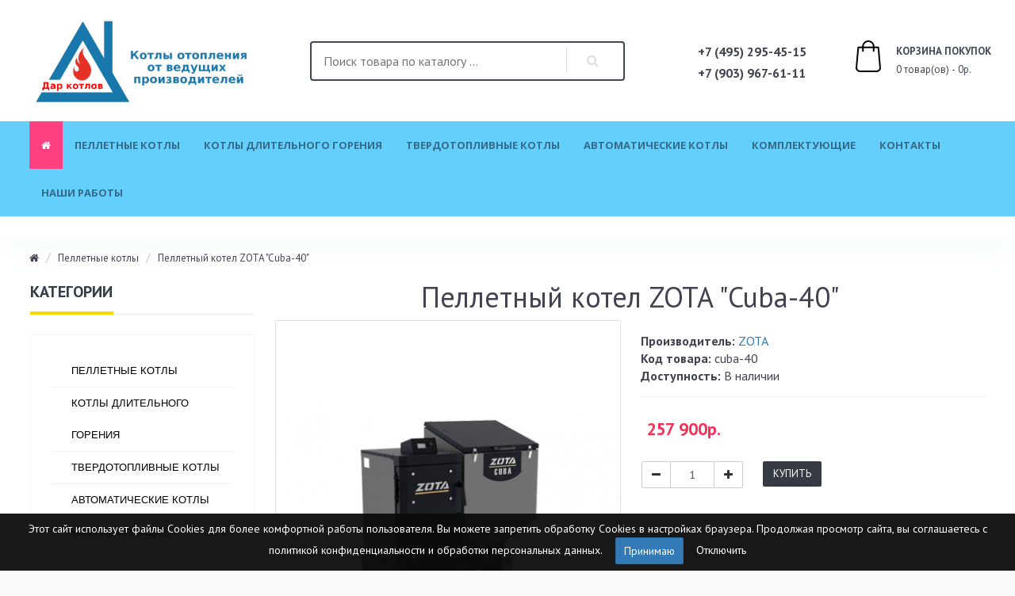

--- FILE ---
content_type: text/html; charset=utf-8
request_url: https://darkotlov.ru/cuba-40
body_size: 13289
content:
<!DOCTYPE html>
      <html dir="ltr" lang="ru">
         <head>
            <meta charset="utf-8">
            <meta name="viewport" content="width=device-width, initial-scale=1">
            <meta http-equiv="X-UA-Compatible" content="IE=edge">
            <link rel="icon" href="/favicon.svg" type="image/svg+xml">
            <title>Пеллетный котел ZOTA &quot;Cuba-40&quot;</title>
            <base href="https://darkotlov.ru/" />
                        <meta name="description" content="Дар котлов - ZOTA Cuba-40 - котлы отопления и комплектующие, продажа, монтаж и обслуживание " />
                                    <meta name="keywords" content= "ZOTA &quot;Cuba-40&quot;" />
              
            <meta property="og:title" content="Пеллетный котел ZOTA &quot;Cuba-40&quot;" />
            <meta property="og:type" content="website" />
            <meta property="og:url" content="https://darkotlov.ru/cuba-40" />
                        <meta property="og:image" content="https://darkotlov.ru/image/cache/catalog/zota/cuba/cuba_1-420x508.jpeg" />
                 
            <meta property="og:site_name" content="ООО «Дар котлов»" />
            <script src="catalog/view/javascript/jquery/jquery-2.1.1.min.js?v1.2.0" type="text/javascript"></script>
            <link href="catalog/view/javascript/bootstrap/css/bootstrap.min.css?v1.2.0" rel="stylesheet" media="screen" />
            <script src="catalog/view/javascript/bootstrap/js/bootstrap.min.js?v1.2.0" type="text/javascript"></script>
            <link href="catalog/view/javascript/font-awesome/css/font-awesome.min.css" rel="stylesheet" type="text/css" />
            <link href="catalog/view/theme/corsica/stylesheet/stylesheet.css" rel="stylesheet">
                        <link href="catalog/view/javascript/jquery/magnific/magnific-popup.css" type="text/css" rel="stylesheet" media="    screen" />
                        <link href="catalog/view/javascript/jquery/datetimepicker/bootstrap-datetimepicker.min.css" type="text/css" rel="stylesheet" media="    screen" />
                        <link href="catalog/view/theme/default/stylesheet/fastorder.css" type="text/css" rel="stylesheet" media="    screen" />
                        <script src="catalog/view/javascript/common.js" type="text/javascript"></script>
                        <link href="https://darkotlov.ru/cuba-40" rel="canonical" />
                        <link href="https://darkotlov.ru/image/catalog/logo/favicon.png" rel="icon" />
                                    <script src="catalog/view/javascript/jquery/magnific/jquery.magnific-popup.min.js" type="text/javascript"></script>
                        <script src="catalog/view/javascript/jquery/datetimepicker/moment.js" type="text/javascript"></script>
                        <script src="catalog/view/javascript/jquery/datetimepicker/locale/ru-ru.js" type="text/javascript"></script>
                        <script src="catalog/view/javascript/jquery/datetimepicker/bootstrap-datetimepicker.min.js" type="text/javascript"></script>
                                    <link href="catalog/view/theme/corsica/css/navbar.css" rel="stylesheet">
            <link href="catalog/view/theme/corsica/css/style.css" rel="stylesheet">
            <link href="catalog/view/theme/corsica/css/responsive.css" rel="stylesheet">
            <!--[if lt IE 9]>
            <script src="https://oss.maxcdn.com/html5shiv/3.7.3/html5shiv.min.js"></script>
            <script src="https://oss.maxcdn.com/respond/1.4.2/respond.min.js"></script>
            <![endif]-->

				<script type="text/javascript" src="catalog/view/theme/default/js/scrolltopcontrol.js"></script>
			
         </head>
         <body class="product-product-244">
            <header>
<!--                <div class="head-line">
   <div class="container-fluid ">
      <div class="row">
         <div class="col-lg-6 col-md-5 col-sm-5 col-xs-4">
            <ul class="list-unstyled list-inline">
               <li class="phone"> <i class="fa fa-headphones" aria-hidden="true"></i>
                  <span class="hidden-xs hidden-sm">Поддержка:</span>  +7 (495) 295-45-15               </li>
               <li class="hidden-xs"><a href="/delivery/">Информация о доставке</a></li>
               <li class="hidden-xs"><a href="/about_us/">О нас</a></li>
            </ul>
         </div>
         <div class="col-lg-6 col-md-7 col-sm-7 col-xs-8 head-links ">
            <ul class="list-unstyled list-inline pull-right">
               


               <li role="presentation" class="dropdown">
                  <a href="https://darkotlov.ru/my-account/" class="dropdown-toggle" data-toggle="dropdown" role="button" aria-haspopup="true" aria-expanded="false"><i class="fa fa-user-o" aria-hidden="true"></i> Личный кабинет</a>  <i class="fa fa-angle-down" aria-hidden="true"></i>
                  <ul class="dropdown-menu dropdown-menu-right">
                                          <li><a href="https://darkotlov.ru/simpleregister/">Регистрация</a></li>
                     <li><a href="https://darkotlov.ru/login/">Авторизация</a></li>
                                       </ul>
               </li>
               <li class="hidden-xs"><a href="https://darkotlov.ru/wishlist/"><i class="fa fa-heart-o" aria-hidden="true"></i> Мои закладки (0)</a></li>
            </ul>
         </div>
      </div>
   </div>
</div> -->
               <div class="head-main">
                  <div class="container-fluid ">
                     <div class="row align-items-center ">
                        <div class="col-lg-3 col-md-2 col-sm-3 col-xs-12 logo">





                      <div class="hidden-sm hidden-xs">

                          <div id="logo">
                                                                                                   <a href="https://darkotlov.ru/"><img src="https://darkotlov.ru/image/catalog/logo/logo.png" title="ООО «Дар котлов»" alt="ООО «Дар котлов»" class="img-responsive" /></a>
                                                                                             </div>
                        </div>

                    


                     <div class="visible-xs hidden-sm hidden-md hidden-lg">

                     <a href="https://darkotlov.ru/"><img src="/image/catalog/logo/logo-small.png" title="ООО «Дар котлов»" alt="ООО «Дар котлов»" class="img-responsive" /></a>   

                     </div>

 </div>


                        <div class="col-lg-5 col-md-5 col-sm-6 col-xs-12 hidden-sm hidden-xs">
                            <div id="search" class="search-box ">
                        <form class="search">
                           <input type="text" name="search" class="searchTerm" placeholder="Поиск товара по каталогу ..." />
                           <button  class="searchButton hidden-xs" value="поиск" type="button"></button>
                        </form>
                     </div>



                      <!--     <img src="/image/qr-200.png" alt="qr" class="img-responsive" style="width: 20%;">-->

                        </div>
                        <div class="col-lg-2 col-md-2 col-sm-3 support hidden-sm hidden-xs">
                           <!-- <img class="visible-lg" src="catalog/view/theme/corsica/img/i2.svg" alt=""> -->
                           <!-- <h5>+7 (495) 295-45-15</h5> -->
                           <h5>+7 (495) 295-45-15</h5>
                           <p></p>
                           <h5>+7 (903) 967-61-11</h5>
                           <!-- <a style="cursor: pointer" data-toggle="modal" data-target="#form_order">Обратный звонок</a>    -->
                        </div>
                        <div class="col-lg-2 col-md-3 col-sm-3 col-xs-12 cart">
                           <div id="cart" class="btn-group cart-block">
   <button type="button" data-toggle="dropdown" data-loading-text="Загрузка..." class="btn btn-inverse  dropdown-toggle">
            <img src="catalog/view/theme/corsica/img/i1.svg" alt="">
      <i style="text-transform: uppercase;
    font-size: 13px;
    font-weight: 600;
    margin-bottom: 5px;
    color: #404755;
    display: block; font-style: normal;">Корзина покупок</i>
      0 товар(ов) - 0р.  
   </button>
   <ul class="dropdown-menu pull-right">
            <li>
         <p class="text-center">В корзине пусто!</p>
      </li>
         </ul>
</div>                        </div>
                     </div>
                  </div>
               </div>
            </header>
                        <nav class="navbar">
               <div class="container-fluid ">
                  <div class="pull-left visible-xs mob-menu">
<!--                 <a href="/specials/">Акции</a>
                     <a href="/contact-us/">Контакты</a> -->
                  </div>
                  <div class="navbar-header">
                     <button type="button" class="navbar-toggle" data-toggle="offcanvas" data-target="#navbar">
                     <span class="sr-only">Toggle navigation</span>
                     <span class="icon-bar"></span>
                     <span class="icon-bar"></span>
                     <span class="icon-bar"></span>
                     </button>
                  </div>
                  <div id="navbar" class="navbar-offcanvas" data-direction="left">
                     <button type="button" class="hidden-sm hidden-md hidden-lg" data-toggle="offcanvas" data-target="#navbar">
                     &#10005;
                     </button>
                     <ul class="nav navbar-nav navbar-left">
                        <li class="active visible-lg"><a href="/"><i class="fa fa-home" aria-hidden="true"></i></a></li>
                                                                        <li><a href="https://darkotlov.ru/pelletnye-kotly/">Пеллетные котлы</a></li>
                                                                                                <li><a href="https://darkotlov.ru/kotly-dlitelnogo-goreniya/">Котлы длительного горения</a></li>
                                                                                                <li><a href="https://darkotlov.ru/tverdotoplivnye-kotly/">Твердотопливные котлы</a></li>
                                                                                                <li><a href="https://darkotlov.ru/avtomaticheskie-kotly/">Автоматические котлы</a></li>
                                                                        <li><a href="/komplektuyushchie/">Комплектующие</a></li>
                        <li><a href="/contact/">Контакты</a></li>
                        <li><a href="https://mgeso.ru/nashi-raboti" target="_blank">Наши работы</a></li>
                     </ul>
                  </div>
               </div>
            </nav>
            
            <section class="icon-block hidden-xs hidde">
 <!--               <div class="container-fluid ">
    <div class="row">
       <div class="col-lg-3 col-md-3 col-sm-3">
          <img class="hidden-sm"  src="catalog/view/theme/corsica/img/i2.svg" alt="">
          <h4>Поддержка клиентов</h4>
          <p>(012) 345 678 90</p>
       </div>
       <div class="col-lg-3 col-md-3 col-sm-3 b-left">
          <img class="hidden-sm" src="catalog/view/theme/corsica/img/i3.svg" alt="">
          <h4>Принимаем заказы</h4>
          <p>Принимаем заказы 24/7</p>
       </div>
       <div class="col-lg-3 b-left col-md-3 col-sm-3">
          <img class="hidden-sm" src="catalog/view/theme/corsica/img/i4.svg" alt="">
          <h4>Бесплатная доставка</h4>
          <p>При заказе от 2000 руб.</p>
       </div>
       <div class="col-lg-3 b-left col-md-3 col-sm-3">
          <img class="hidden-sm" src="catalog/view/theme/corsica/img/i5.svg" alt="">
          <h4>Защита покупателя</h4>
          <p>Возврат течении 14 дней.</p>
       </div>
    </div>
 </div> -->
            </section>
            
            
            <div class="container-fluid ">
   <ul class="breadcrumb">
            <li><a href="https://darkotlov.ru/"><i class="fa fa-home"></i></a></li>
            <li><a href="https://darkotlov.ru/pelletnye-kotly/">Пеллетные котлы</a></li>
            <li><a href="https://darkotlov.ru/cuba-40">Пеллетный котел ZOTA &quot;Cuba-40&quot;</a></li>
         </ul>
   <div class="row">
      <aside id="column-left" class="col-sm-3 hidden-xs">
   <div class="side">
    <div class="">      <div class="side-title">
                     <h4>Категории</h4>
                  </div>
<div class="p25">

 <ul id="menu-v">
  
    <li><a href="https://darkotlov.ru/pelletnye-kotly/" >Пеллетные котлы</a></li>
    
    <li><a href="https://darkotlov.ru/kotly-dlitelnogo-goreniya/" >Котлы длительного горения</a></li>
    
    <li><a href="https://darkotlov.ru/tverdotoplivnye-kotly/" >Твердотопливные котлы</a></li>
    
    <li><a href="https://darkotlov.ru/avtomaticheskie-kotly/" >Автоматические котлы</a></li>
    
      <li><a href="https://darkotlov.ru/komplektuyushchie/" >Комплектующие</a>

     <ul class="sub">
    <li><a href="https://darkotlov.ru/komplektuyushchie/stabilizatory-napryazheniya/" >&nbsp;&nbsp;&nbsp;- Стабилизаторы напряжения</a>

  </li>
    <li><a href="https://darkotlov.ru/komplektuyushchie/kollektory-i-gidrostrelki/" >&nbsp;&nbsp;&nbsp;- Коллекторы и гидрострелки</a>

  </li>
    <li><a href="https://darkotlov.ru/komplektuyushchie/radiatory-alyuminevye/" >&nbsp;&nbsp;&nbsp;- Радиаторы алюминевые</a>

  </li>
    <li><a href="https://darkotlov.ru/komplektuyushchie/radiatory-bimetalicheskie/" >&nbsp;&nbsp;&nbsp;- Радиаторы биметалические</a>

  </li>
    <li><a href="https://darkotlov.ru/komplektuyushchie/nasosy-cirkulyacionnye/" >&nbsp;&nbsp;&nbsp;- Насосы циркуляционные</a>

  </li>
    <li><a href="https://darkotlov.ru/komplektuyushchie/akkumulyatory-i-ibp/" >&nbsp;&nbsp;&nbsp;- Аккумуляторы и ИБП</a>

  </li>
    <li><a href="https://darkotlov.ru/komplektuyushchie/kontrollery-i-ehlektronika/" >&nbsp;&nbsp;&nbsp;- Контроллеры и электроника</a>

  </li>
    <li><a href="https://darkotlov.ru/komplektuyushchie/ventilyatory-nadduva/" >&nbsp;&nbsp;&nbsp;- Вентиляторы наддува</a>

  </li>
    <li><a href="https://darkotlov.ru/komplektuyushchie/pechnoe-lite/" >&nbsp;&nbsp;&nbsp;- Печное литье</a>

  </li>
  
  </ul>

  </li>
    </ul>
</div></div>    <div class=""><div class="side-title">
   <h4>Хиты продаж</h4>
</div>
<div class="top">
   <div class="row">
      <div class="col-lg-4">
         <div class="image"><a href="https://darkotlov.ru/start-30v4-left"><img src="https://darkotlov.ru/image/cache/catalog/start/start-30v4-left/start30v4-left-420x508.jpg" alt="Твердотопливный котел &quot;СТАРТ-30-v4&quot; (левый)+регулятор" title="Твердотопливный котел &quot;СТАРТ-30-v4&quot; (левый)+регулятор" class="img-responsive" /></a></div>
      </div>
      <div class="col-lg-8">
         <h2><a href="https://darkotlov.ru/start-30v4-left">Твердотопливный котел &quot;СТАРТ-30-v4&quot; (левый)+регулятор</a></h2>
                  <div class="price">
                        120 000р.                                 </div>
                  	
					
			
         <div class="rating rate">
                                    <i class="fa fa-star-o" aria-hidden="true"></i>
                                                <i class="fa fa-star-o" aria-hidden="true"></i>
                                                <i class="fa fa-star-o" aria-hidden="true"></i>
                                                <i class="fa fa-star-o" aria-hidden="true"></i>
                                                <i class="fa fa-star-o" aria-hidden="true"></i>
                                 </div>
                  <a class="btn btn-wh btn-sm"  href="https://darkotlov.ru/start-30v4-left"> Подробнее</a>
      </div>
   </div>
</div>
<div class="top">
   <div class="row">
      <div class="col-lg-4">
         <div class="image"><a href="https://darkotlov.ru/is3120rt"><img src="https://darkotlov.ru/image/cache/catalog/komplektuyushchie/stabilizator/is3120rt/stabilizator_napryazheniya_is3120rt_1-420x508.png" alt="Стабилизатор напряжения IS3120RT с функцией распределения (20 кВА, 16 кВт)" title="Стабилизатор напряжения IS3120RT с функцией распределения (20 кВА, 16 кВт)" class="img-responsive" /></a></div>
      </div>
      <div class="col-lg-8">
         <h2><a href="https://darkotlov.ru/is3120rt">Стабилизатор напряжения IS3120RT с функцией распределения (20 кВА, 16 кВт)</a></h2>
                  <div class="price">
                        161 520р.                                 </div>
                  	
					
			
         <div class="rating rate">
                                    <i class="fa fa-star-o" aria-hidden="true"></i>
                                                <i class="fa fa-star-o" aria-hidden="true"></i>
                                                <i class="fa fa-star-o" aria-hidden="true"></i>
                                                <i class="fa fa-star-o" aria-hidden="true"></i>
                                                <i class="fa fa-star-o" aria-hidden="true"></i>
                                 </div>
                  <a class="btn btn-wh btn-sm"  href="https://darkotlov.ru/is3120rt"> Подробнее</a>
      </div>
   </div>
</div>
<div class="top">
   <div class="row">
      <div class="col-lg-4">
         <div class="image"><a href="https://darkotlov.ru/start-100-long"><img src="https://darkotlov.ru/image/cache/catalog/start/start-100-long/start-100-max4-420x508.jpg" alt="Котел длительного горения &quot;СТАРТ-100-Long&quot;" title="Котел длительного горения &quot;СТАРТ-100-Long&quot;" class="img-responsive" /></a></div>
      </div>
      <div class="col-lg-8">
         <h2><a href="https://darkotlov.ru/start-100-long">Котел длительного горения &quot;СТАРТ-100-Long&quot;</a></h2>
                  <div class="price">
                        260 000р.                                 </div>
                  	
					
			
         <div class="rating rate">
                                    <i class="fa fa-star-o" aria-hidden="true"></i>
                                                <i class="fa fa-star-o" aria-hidden="true"></i>
                                                <i class="fa fa-star-o" aria-hidden="true"></i>
                                                <i class="fa fa-star-o" aria-hidden="true"></i>
                                                <i class="fa fa-star-o" aria-hidden="true"></i>
                                 </div>
                  <a class="btn btn-wh btn-sm"  href="https://darkotlov.ru/start-100-long"> Подробнее</a>
      </div>
   </div>
</div>
<div class="top">
   <div class="row">
      <div class="col-lg-4">
         <div class="image"><a href="https://darkotlov.ru/bm603duepp"><img src="https://darkotlov.ru/image/cache/catalog/komplektuyushchie/kollektory/bm603duepp/bm-60-3d.20_1-420x508.jpg" alt="Коллектор GIDRUSS с гидрострелкой и термоизоляцией BM-60-3DU.EPP" title="Коллектор GIDRUSS с гидрострелкой и термоизоляцией BM-60-3DU.EPP" class="img-responsive" /></a></div>
      </div>
      <div class="col-lg-8">
         <h2><a href="https://darkotlov.ru/bm603duepp">Коллектор GIDRUSS с гидрострелкой и термоизоляцией BM-60-3DU.EPP</a></h2>
                  <div class="price">
                        12 900р.                                 </div>
                  	
					
			
         <div class="rating rate">
                                    <i class="fa fa-star-o" aria-hidden="true"></i>
                                                <i class="fa fa-star-o" aria-hidden="true"></i>
                                                <i class="fa fa-star-o" aria-hidden="true"></i>
                                                <i class="fa fa-star-o" aria-hidden="true"></i>
                                                <i class="fa fa-star-o" aria-hidden="true"></i>
                                 </div>
                  <a class="btn btn-wh btn-sm"  href="https://darkotlov.ru/bm603duepp"> Подробнее</a>
      </div>
   </div>
</div>
</div>    <div class=""><div>
    <div align="center"><h3>Шеф-монтаж для нашего интернет-магазина осуществляет компания <b>"Монтаж ГЭСО"</b></h3>
<p></p>
<a href="https://mgeso.ru/" target="_blank"><img src="/image/catalog/logo/logo-geco.png" style="width: 75%;"></a></div></div>
</div>    <div class=""><div>
    <br><br>
<div align="center"><h3>Наш <b>Rutube</b> канал</h3>
<p></p>
<a href="https://rutube.ru/channel/45687019/" target="_blank"><img src="/image/catalog/logo/rutube.png" style="width: 75%;"></a>
<br></div></div>
</div>    <div class=""><div>
    <br><br>
<div align="center"><h3>Наш <b>YouTube</b> канал</h3>
<p></p>
<a href="https://www.youtube.com/channel/UCfoMilDB08I_p_4zdDO1nSQ" target="_blank"><img src="/image/catalog/logo/youtube.png" style="width: 75%;"></a>
</div>
<br></div>
</div>    </div>
</aside>
                        <div id="content" class="col-sm-9  ">
         <div class="full-tov">
           
            <div class="row">
               <center>
               <h1>Пеллетный котел ZOTA &quot;Cuba-40&quot;</h1>
               </center>
                                                            <div class="col-sm-6">
                                    <ul class="thumbnails">
                                          <li><a  class="thumbnail"  href="https://darkotlov.ru/image/cache/catalog/zota/cuba/cuba_1-800x600.jpeg" title="Пеллетный котел ZOTA &quot;Cuba-40&quot;"><img style="width: 100%; margin-bottom: 25px;"  src="https://darkotlov.ru/image/cache/catalog/zota/cuba/cuba_1-420x508.jpeg" title="Пеллетный котел ZOTA &quot;Cuba-40&quot;" alt="Пеллетный котел ZOTA &quot;Cuba-40&quot;" /></a></li>
                                                                                    <li class="image-additional"><a class="thumbnail" href="https://darkotlov.ru/image/cache/catalog/zota/cuba/cuba_2-800x600.jpeg" title="Пеллетный котел ZOTA &quot;Cuba-40&quot;"> <img src="https://darkotlov.ru/image/cache/catalog/zota/cuba/cuba_2-74x74.jpeg" title="Пеллетный котел ZOTA &quot;Cuba-40&quot;" alt="Пеллетный котел ZOTA &quot;Cuba-40&quot;" /></a></li>
                                          <li class="image-additional"><a class="thumbnail" href="https://darkotlov.ru/image/cache/catalog/zota/cuba/cuba_3-800x600.jpeg" title="Пеллетный котел ZOTA &quot;Cuba-40&quot;"> <img src="https://darkotlov.ru/image/cache/catalog/zota/cuba/cuba_3-74x74.jpeg" title="Пеллетный котел ZOTA &quot;Cuba-40&quot;" alt="Пеллетный котел ZOTA &quot;Cuba-40&quot;" /></a></li>
                                          <li class="image-additional"><a class="thumbnail" href="https://darkotlov.ru/image/cache/catalog/zota/cuba/cuba_4-800x600.jpeg" title="Пеллетный котел ZOTA &quot;Cuba-40&quot;"> <img src="https://darkotlov.ru/image/cache/catalog/zota/cuba/cuba_4-74x74.jpeg" title="Пеллетный котел ZOTA &quot;Cuba-40&quot;" alt="Пеллетный котел ZOTA &quot;Cuba-40&quot;" /></a></li>
                                                            </ul>
                                 </div>
                              
                                             <div class="col-sm-6">
                  
                                    <ul class="list-unstyled dop-info">
                                          <li><strong>Производитель:</strong> <a href="https://darkotlov.ru/zota">ZOTA</a></li>
                                          <li><strong>Код товара:</strong> cuba-40</li>
                                          <li><strong>Доступность:</strong> В наличии</li>
                  </ul>
                                    <div class="price">
                                          <span class='autocalc-product-price' data-value='257900'>257 900р.</span>                  
                                                                                                      </div>
                                    <div id="product">
                                                               <div class="form-group to-cart">
                        <div class="row">
                           <div class="col-lg-4 col-md-8 col-sm-6 col-xs-6 qtty">
                              <!-- <label class="control-label" for="input-quantity">Кол-во</label> -->
<div class="input-group number-spinner">
			      <span class="input-group-btn">
					<button class="btn btn-default" data-dir="dwn"><i class="fa fa-minus"></i></button>
			      </span>
				<input type="text" name="quantity" value="1" id="input-quantity" class="form-control text-center" />
				  <span class="input-group-btn">
					<button class="btn btn-default" data-dir="up"><i class="fa fa-plus"></i></button>
				  </span>
			    </div>
                              
                              <input type="hidden" name="product_id" value="244" />
                           </div>
                           <div class="col-lg-8 col-md-8  col-md-12 col-sm-12 col-xs-12">
                              <button type="button" id="button-cart" data-loading-text="Загрузка..." class="btn btn-bord">Купить</button>
                           </div>
                        </div>
                        <br />
<!--                         <button type="button" data-toggle="tooltip" class="btn-sub-full" title="В закладки" onclick="wishlist.add('244');"><i class="fa fa-heart-o" aria-hidden="true"></i>В закладки</button>
<button type="button" data-toggle="tooltip" class="btn-sub-full" title="В сравнение" onclick="compare.add('244');"><i class="fa fa-exchange"></i>В сравнение</button> -->
                     </div>
                                       </div>
                  <hr>
                  <!-- AddThis Button BEGIN -->
<!--                   <div class="addthis_toolbox addthis_default_style" data-url="https://darkotlov.ru/cuba-40"><a class="addthis_button_facebook_like" fb:like:layout="button_count"></a> <a class="addthis_button_tweet"></a> <a class="addthis_button_pinterest_pinit"></a> <a class="addthis_counter addthis_pill_style"></a></div>
<script type="text/javascript" src="//s7.addthis.com/js/300/addthis_widget.js#pubid=ra-515eeaf54693130e"></script> -->
                  <!-- AddThis Button END -->
               </div>
            </div>
                        
<div style="border: 1px #64CEFD solid; text-align: center; padding: 5px 5px;">
<p style="text-align: center; line-height: 1.4; font-size: 18px;">Приобретая оборудование в нашем магазине, Вы можете заказать <b>монтаж</b>  с использованием<br>  
самотечных гравитационных энергонезависимых систем.<br> 
Работает при аварийных отключениях электричества.<br> 
Наше отопление работает всегда.</p>
</div>
<br />
            
            <ul class="nav nav-tabs">
               <li class="active"><a href="#tab-description" data-toggle="tab">Описание</a></li>
                              
			<!--xml-->
						<!--xml-->
			
            </ul>
            <div class="tab-content">

			<!--xml-->
						<!--xml-->
			
               <div class="tab-pane active" id="tab-description">
                  <div class="tab-bg">
                     <p><strong>Функциональность</strong></p><ul><li>Модель мощностью 40 кВт.</li><li>горизонтальный трехходовой теплообменник;</li><li>горелка: неповоротная реторта увеличенного объема и площади для сжигания более зольного топлива;</li><li>автономная работа (на одной загрузке топлива) до 7 суток;</li><li>шнек 133 мм;</li><li>возможность работы котла на 4 видах топлива: уголь Б и Д (фракция до 75 мм), пеллеты древесные, пеллеты из лузги подсолнечника;</li><li>чугунный дефлектор в топочной зоне (улучшает качество горения);</li><li>увеличенная горловина бункера: 260 х 200 мм. Угол наклона скатов бункера исключает зависание топлива;</li><li>универсальные топливные бункеры 270л (15-20 кВт), 360л (25-32 кВт), 500л (40-50 кВт);</li><li>большой зольный ящик;</li><li>cистема «СТОП-УГОЛЬ» для удобства чистки механизма подачи в случае заклинивания шнека (опция);</li><li>рым болт для удобства погрузки и установки котла.</li></ul><p><strong>Надежность</strong></p><ul><li>одношнековый механизм подачи топлива c использованием защиты от заклинивания шнека (реверсивное движение);</li><li>низкое сопротивление топки.</li></ul><p><strong>Безопасность</strong></p><ul><li>система «антидым» предотвращает появление дыма при снижении уровня топлива в бункере;</li><li>автоматический и ручной&nbsp; режимы работы котла.</li></ul><p><strong>Дополнительные устройства&nbsp; &nbsp;</strong></p><ul><li>возможность установки блока ТЭН с автоматикой (опция);</li><li>возможно подключение удаленного доступа к управлению котлом: интернет-модуль (опция). Если вы планируете управлять котлом дистанционно, то лучше всего&nbsp;на этапе приобретения котла&nbsp;сразу заменить модуль управления DM 320 на DM 350. Таким образом вы сэкономите свои средства;</li><li>клапан охлаждения топливопровода (опция);</li><li>комнатный термостат (опция).</li></ul>
<br>
<div class="thumb-wrap">
        <iframe width="560" height="315" src="https://www.youtube.com/embed/fzw3FS5olmU?si=PgfRjEFUiWNXHAV5" title="YouTube video player" frameborder="0" allow="accelerometer; autoplay; clipboard-write; encrypted-media; gyroscope; picture-in-picture; web-share" referrerpolicy="strict-origin-when-cross-origin" allowfullscreen=""></iframe>
</div>
<br>
<div class="thumb-wrap">
        <iframe width="560" height="315" src="https://www.youtube.com/embed/-ogwBncagrU?si=2nmgjVsdhQYsCetD" title="YouTube video player" frameborder="0" allow="accelerometer; autoplay; clipboard-write; encrypted-media; gyroscope; picture-in-picture; web-share" referrerpolicy="strict-origin-when-cross-origin" allowfullscreen=""></iframe>
</div>                  </div>
               </div>
                                          </div>
         </div>
                         </div>
         </div>
</div>


<script type="text/javascript"><!--
   $('select[name=\'recurring_id\'], input[name="quantity"]').change(function(){
    $.ajax({
      url: 'index.php?route=product/product/getRecurringDescription',
      type: 'post',
      data: $('input[name=\'product_id\'], input[name=\'quantity\'], select[name=\'recurring_id\']'),
      dataType: 'json',
      beforeSend: function() {
        $('#recurring-description').html('');
      },
      success: function(json) {
        $('.alert, .text-danger').remove();
   
        if (json['success']) {
          $('#recurring-description').html(json['success']);
        }
      }
    });
   });
   //-->
</script>
<script type="text/javascript"><!--
   $('#button-cart').on('click', function() {
    $.ajax({
      url: 'index.php?route=checkout/cart/add',
      type: 'post',
      data: $('#product input[type=\'text\'], #product input[type=\'hidden\'], #product input[type=\'radio\']:checked, #product input[type=\'checkbox\']:checked, #product select, #product textarea'),
      dataType: 'json',
      beforeSend: function() {
        $('#button-cart').button('loading');
      },
      complete: function() {
        $('#button-cart').button('reset');
      },
      success: function(json) {
        $('.alert, .text-danger').remove();
        $('.form-group').removeClass('has-error');
   
        if (json['error']) {
          if (json['error']['option']) {
            for (i in json['error']['option']) {
              var element = $('#input-option' + i.replace('_', '-'));
   
              if (element.parent().hasClass('input-group')) {
                element.parent().after('<div class="text-danger">' + json['error']['option'][i] + '</div>');
              } else {
                element.after('<div class="text-danger">' + json['error']['option'][i] + '</div>');
              }
            }
          }
   
          if (json['error']['recurring']) {
            $('select[name=\'recurring_id\']').after('<div class="text-danger">' + json['error']['recurring'] + '</div>');
          }
   
          // Highlight any found errors
          $('.text-danger').parent().addClass('has-error');
        }
   
        if (json['success']) {
          $('.breadcrumb').after('<div class="alert alert-success cart-add-msg">' + json['success'] + '<button type="button" class="close" data-dismiss="alert">&times;</button></div>');
   
               $('#cart > button').html('<img src="catalog/view/theme/corsica/img/i7.svg" alt=""><h5>Корзина покупок</h5>' + json['total'] + '');
   
          $('html, body').animate({ scrollTop: 0 }, 'slow');
   
          $('#cart > ul').load('index.php?route=common/cart/info ul li');
        }
      },
           error: function(xhr, ajaxOptions, thrownError) {
               alert(thrownError + "\r\n" + xhr.statusText + "\r\n" + xhr.responseText);
           }
    });
   });
   //-->
</script>
<script type="text/javascript"><!--
   $('.date').datetimepicker({
    pickTime: false
   });
   
   $('.datetime').datetimepicker({
    pickDate: true,
    pickTime: true
   });
   
   $('.time').datetimepicker({
    pickDate: false
   });
   
   $('button[id^=\'button-upload\']').on('click', function() {
    var node = this;
   
    $('#form-upload').remove();
   
    $('body').prepend('<form enctype="multipart/form-data" id="form-upload" style="display: none;"><input type="file" name="file" /></form>');
   
    $('#form-upload input[name=\'file\']').trigger('click');
   
    if (typeof timer != 'undefined') {
        clearInterval(timer);
    }
   
    timer = setInterval(function() {
      if ($('#form-upload input[name=\'file\']').val() != '') {
        clearInterval(timer);
   
        $.ajax({
          url: 'index.php?route=tool/upload',
          type: 'post',
          dataType: 'json',
          data: new FormData($('#form-upload')[0]),
          cache: false,
          contentType: false,
          processData: false,
          beforeSend: function() {
            $(node).button('loading');
          },
          complete: function() {
            $(node).button('reset');
          },
          success: function(json) {
            $('.text-danger').remove();
   
            if (json['error']) {
              $(node).parent().find('input').after('<div class="text-danger">' + json['error'] + '</div>');
            }
   
            if (json['success']) {
              alert(json['success']);
   
              $(node).parent().find('input').val(json['code']);
            }
          },
          error: function(xhr, ajaxOptions, thrownError) {
            alert(thrownError + "\r\n" + xhr.statusText + "\r\n" + xhr.responseText);
          }
        });
      }
    }, 500);
   });
   //-->
</script>
<script type="text/javascript"><!--
   $('#review').delegate('.pagination a', 'click', function(e) {
       e.preventDefault();
   
       $('#review').fadeOut('slow');
   
       $('#review').load(this.href);
   
       $('#review').fadeIn('slow');
   });
   
   $('#review').load('index.php?route=product/product/review&product_id=244');
   
   $('#button-review').on('click', function() {
    $.ajax({
      url: 'index.php?route=product/product/write&product_id=244',
      type: 'post',
      dataType: 'json',
      data: $("#form-review").serialize(),
      beforeSend: function() {
        $('#button-review').button('loading');
      },
      complete: function() {
        $('#button-review').button('reset');
      },
      success: function(json) {
        $('.alert-success, .alert-danger').remove();
   
        if (json['error']) {
          $('#review').after('<div class="alert alert-danger"><i class="fa fa-exclamation-circle"></i> ' + json['error'] + '</div>');
        }
   
        if (json['success']) {
          $('#review').after('<div class="alert alert-success "><i class="fa fa-check-circle"></i> ' + json['success'] + '</div>');
   
          $('input[name=\'name\']').val('');
          $('textarea[name=\'text\']').val('');
          $('input[name=\'rating\']:checked').prop('checked', false);
        }
      }
    });
       grecaptcha.reset();
   });
   
   $(document).ready(function() {
    $('.thumbnails').magnificPopup({
      type:'image',
      delegate: 'a',
      gallery: {
        enabled:true
      }
    });
   });
   
   $(document).ready(function() {
    var hash = window.location.hash;
    if (hash) {
      var hashpart = hash.split('#');
      var  vals = hashpart[1].split('-');
      for (i=0; i<vals.length; i++) {
        $('div.options').find('select option[value="'+vals[i]+'"]').attr('selected', true).trigger('select');
        $('div.options').find('input[type="radio"][value="'+vals[i]+'"]').attr('checked', true).trigger('click');
      }
    }
   })
   //-->
</script>

<!-- autocalc_price_option_pro v3.1.0 -->
<script>
var autocalc_aap = function (s,p,ff){$(s).each(function(){var $t=$(this);$({value:$t.data('value')||0}).animate({value:p},{easing:'swing',duration:500,step:function(value){$t.html(ff(value));$t.data('value',value);}});});};
var price_format = function (price){ 
c = 0;
d = '.'; // decimal separator
t = ' '; // thousands separator
s_left = '';
s_right = 'р.';
n = price * 1.00000000;
i = parseInt(n = Math.abs(n).toFixed(c)) + ''; 
j = ((j = i.length) > 3) ? j % 3 : 0; 
price_text = s_left + (j ? i.substr(0, j) + t : '') + i.substr(j).replace(/(\d{3})(?=\d)/g, "$1" + t) + (c ? d + Math.abs(n - i).toFixed(c).slice(2) : '') + s_right;     
    
return price_text;
};
var process_discounts = function(price, quantity) {return price;};
var recalculateprice = function() {
    var main_price = 257900;
    var input_quantity = Number($('input[name="quantity"]').val())||0;
    var special = 0;
    var tax = 0;
    var discount_coefficient = 1;
    var special_coefficient = 1;
    var option_price = 0;
    var $so = $('input[type="hidden"][name^="option"],input[name^="option"]:checked,select[name^="option"] option:selected');
    
    if (input_quantity < 1) input_quantity = 1;
    
            main_price = process_discounts(main_price, input_quantity);
    tax = process_discounts(tax, input_quantity);
            
        
    $so.each(function() {
      if ($(this).data('prefix') == '=') {
        option_price += Number($(this).data('price'));
        main_price = 0;
        special = 0;
      }
    });
    
    $so.each(function() {
      if ($(this).data('prefix') == '+') {
        option_price += Number($(this).data('price'));
      }
      if ($(this).data('prefix') == '-') {
        option_price -= Number($(this).data('price'));
      }
      if ($(this).data('prefix') == '%') {
        pcnt = 1.0 + (Number($(this).data('price')) / 100.0);
        option_price *= pcnt;
        main_price *= pcnt;
        special *= pcnt;
      }
      if ($(this).data('prefix') == '*') {
        option_price *= Number($(this).data('price'));
        main_price *= Number($(this).data('price'));
        special *= Number($(this).data('price'));
      }
      if ($(this).data('prefix') == '/') {
        option_price /= Number($(this).data('price'));
        main_price /= Number($(this).data('price'));
        special /= Number($(this).data('price'));
      }
    });
    
    special += option_price;
    main_price += option_price;

                tax = main_price;
        
        
        if (input_quantity > 0) {
      main_price *= input_quantity;
      special *= input_quantity;
      tax *= input_quantity;
    }
    
    autocalc_aap($('.autocalc-product-price'), main_price, price_format);
    };

$(document).ready(function(){
    $('input[name^="option"],select[name^="option"]').on('change', function() { recalculateprice(); });
    
    (function($quantity){
    $quantity.data('val', $quantity.val());
    (function() {
        if ($quantity.val() != $quantity.data('val')){
            $quantity.data('val',$quantity.val());
            recalculateprice();
        }
        setTimeout(arguments.callee, 250);
    })();
    })($('input[name="quantity"]'));

    
    recalculateprice();
});
</script>
      
<script type="text/javascript"><!--
$(document).on('click', '.number-spinner button', function () {    
	var btn = $(this),
		oldValue = btn.closest('.number-spinner').find('input').val().trim(),
		newVal = 1;
			
	if (btn.attr('data-dir') == 'up') {
		newVal = parseInt(oldValue) + 1;
	} else {
		if (oldValue > 1) {
			newVal = parseInt(oldValue) - 1;
		} else {
			newVal = 1;
		}
	}
	btn.closest('.number-spinner').find('input').val(newVal);
});
//--></script>

<details class="hidden" itemscope itemtype="https://schema.org/Product">
	<summary itemprop="name">Пеллетный котел ZOTA &quot;Cuba-40&quot;</summary>
	<meta itemprop="model" content="cuba-40" />
	<link itemprop="url" href="https://darkotlov.ru/cuba-40" />
	<link itemprop="image" href="https://darkotlov.ru/image/cache/catalog/zota/cuba/cuba_1-800x600.jpeg">
	<div itemprop="brand" itemscope itemtype="https://schema.org/Brand">
		<span itemprop="name">ZOTA</span>
		<link itemprop="url" href="https://darkotlov.ru/zota" />
	</div>
	<span itemprop="category">Пеллетные котлы</span>
	<meta itemprop="sku" content="cuba-40" />
	<div itemprop="offers" itemscope itemtype="https://schema.org/Offer">
		<meta itemprop="priceCurrency" content="RUB">
		<meta itemprop="price" content="257900">
		<meta itemprop="availability" content="https://schema.org/InStock" />
		<link itemprop="url" href="https://darkotlov.ru/cuba-40" />
	</div>
	<meta itemprop="description" content="Функциональность  Модель мощностью 40 кВт. горизонтальный трехходовой теплообменник; горелка: неповоротная реторта увеличенного объема и площади для сжигания более зольного топлива; автономная работа (на одной загрузке топлива) до 7 суток; шнек 133 мм; возможность работы котла на 4 видах топлива: уголь Б и Д (фракция до 75 мм), пеллеты древесные, пеллеты из лузги подсолнечника; чугунный дефлектор в топочной зоне (улучшает качество горения); увеличенная горловина бункера: 260 х 200 мм. Угол наклона скатов бункера исключает зависание топлива; универсальные топливные бункеры 270л (15-20 кВт), 360л (25-32 кВт), 500л (40-50 кВт); большой зольный ящик; cистема «СТОП-УГОЛЬ» для удобства чистки механизма подачи в случае заклинивания шнека (опция); рым болт для удобства погрузки и установки котла; Надежность  одношнековый механизм подачи топлива c использованием защиты от заклинивания шнека (реверсивное движение); низкое сопротивление топки; Безопасность  система «антидым» предотвращает появление дыма при снижении уровня топлива в бункере; автоматический и ручной  режимы работы котла; Дополнительные устройства     возможность установки блока ТЭН с автоматикой (опция); возможно подключение удаленного доступа к управлению котлом: интернет-модуль (опция). Если вы планируете управлять котлом дистанционно, то лучше всего на этапе приобретения котла сразу заменить модуль управления DM 320 на DM 350. Таким образом вы сэкономите свои средства; клапан охлаждения топливопровода (опция); комнатный термостат (опция)." />
</details>

<details class="hidden">
	<summary></summary>
<ol itemscope itemtype="https://schema.org/BreadcrumbList">
	<li itemprop="itemListElement" itemscope itemtype="https://schema.org/ListItem">
		<a itemprop="item" href="https://darkotlov.ru/pelletnye-kotly/"><span itemprop="name">Пеллетные котлы</span></a>
		<meta itemprop="position" content="1" />
	</li>
	<li itemprop="itemListElement" itemscope itemtype="https://schema.org/ListItem">
		<a itemprop="item" href="https://darkotlov.ru/cuba-40"><span itemprop="name">Пеллетный котел ZOTA ``Cuba-40&quot</span></a>
		<meta itemprop="position" content="2" />
	</li>
</ol>
</details>

<footer>
         <div class="container-fluid ">
            <div class="row">
               <div class="col-lg-4 col-md-4 col-sm-6 col-xs-12">
                  <div class="logo" style="display:inline">
                  <!--   <img src="/image/catalog/logo/favicon.png" title="ООО «Дар котлов»" alt="ООО «Дар котлов»" class="img-responsive"  style="width: 40%; float: left;">
                     <p></p>
                     <p style="margin-top: 30px; font-size: 16px;" align="center">Продажа, монтаж, обслуживание и ремонт котлов отопления отечественных и зарубежных производителей.</p>-->
                     <img src="/image/catalog/logo/logo-futer.png" title="ООО «Дар котлов»" alt="ООО «Дар котлов»" class="img-responsive"  style="width: 90%; ">

                  </div>
               </div>
                           <div class="col-lg-2 col-md-2 col-sm-6 col-xs-12">
        <h4>Информация</h4>
        <ul class="list-unstyled">
                    <li><a href="https://darkotlov.ru/delivery">Доставка</a></li>
                    <li><a href="https://darkotlov.ru/privacy">Политика конфиденциальности</a></li>
                  </ul>
      </div>
            <div class="col-lg-2 col-md-2 col-sm-6 col-xs-12">
        <h4>Служба поддержки</h4>
        <ul class="list-unstyled">
          <li><a href="https://darkotlov.ru/contact/">Связаться с нами</a></li>
          <!--<li><a href="https://darkotlov.ru/return-add/">Возврат товара</a></li>-->
          <li><a href="https://darkotlov.ru/sitemap/">Карта сайта</a></li>
        </ul>
      </div>
 <!--     <div class="col-lg-2 col-md-2 col-sm-6 col-xs-12">
        <h4>Дополнительно</h4>
        <ul class="list-unstyled">
          <li><a href="https://darkotlov.ru/brands/">Производители</a></li>
          <li><a href="https://darkotlov.ru/vouchers/">Подарочные сертификаты</a></li>
          <li><a href="https://darkotlov.ru/affiliates/">Партнёры</a></li>
          <li><a href="https://darkotlov.ru/specials/">Товары со скидкой</a></li>
        </ul>
      </div> -->
      <div class="col-lg-4 col-md-4 col-sm-12 col-xs-12">
      <center>
     <h4>Наш WhatsApp</h4>
      <a href="https://wa.me/79039676111"  target="_blank" >
      <img src="/image/qr-200.png" alt="qr" class="img-responsive" style="width: 25%;"></a>
      <p></p>
      <p>Сканируйте или нажмите</p>
      </center>

<!--        <h4>Личный кабинет</h4>
        <ul class="list-unstyled">
          <li><a href="https://darkotlov.ru/my-account/">Личный кабинет</a></li>
          <li><a href="https://darkotlov.ru/order-history/">История заказов</a></li>
          <li><a href="https://darkotlov.ru/wishlist/">Мои закладки</a></li>
          <li><a href="https://darkotlov.ru/newsletter/">Рассылка новостей</a></li>
        </ul> -->
      </div>
            </div>
             <hr>
   ООО «Дар котлов» &copy; 2025         </div>
      </footer>

            	            <link rel="stylesheet" type="text/css" href="catalog/view/theme/corsica/stylesheet/live_search.css" />
				<script type="text/javascript"><!--
					var live_search = {
						selector: '#search input[name=\'search\']',
						text_no_matches: 'Нет товаров, соответствующих критериям поиска.',
						height: '50px'
					}

					$(document).ready(function() {
						var html = '';
						html += '<div class="live-search">';
						html += '	<ul>';
						html += '	</ul>';
						html += '<div class="result-text"></div>';
						html += '</div>';

						//$(live_search.selector).parent().closest('div').after(html);
						$(live_search.selector).after(html);

						$(live_search.selector).autocomplete({
							'source': function(request, response) {
								var filter_name = $(live_search.selector).val();
								var live_search_min_length = '1';
								if (filter_name.length < live_search_min_length) {
									$('.live-search').css('display','none');
								}
								else{
									var html = '';
									html += '<li style="text-align: center;height:10px;">';
									html +=	'<img class="loading" src="catalog/view/theme/default/image/loading.gif" />';
									html +=	'</li>';
									$('.live-search ul').html(html);
									$('.live-search').css('display','block');

									$.ajax({
										url: 'index.php?route=product/live_search&filter_name=' +  encodeURIComponent(filter_name),
										dataType: 'json',
										success: function(result) {
											var products = result.products;
											$('.live-search ul li').remove();
											$('.result-text').html('');
											if (!$.isEmptyObject(products)) {
												var show_image = 1;
												var show_price = 1;
												var show_description = 1;
												$('.result-text').html('<a href="https://darkotlov.ru/search/?search='+filter_name+'" class="view-all-results">Смотреть все результаты ('+result.total+')</a>');

												$.each(products, function(index,product) {
													var html = '';
													
													html += '<li>';
													html += '<a href="' + product.url + '" title="' + product.name + '">';
													if(product.image && show_image){
														html += '	<div class="product-image"><img alt="' + product.name + '" src="' + product.image + '"></div>';
													}
													html += '	<div class="product-name">' + product.name ;
													if(show_description){
														html += '<p>' + product.extra_info + '</p>';
													}
													html += '</div>';
													if(show_price){
														if (product.special) {
															html += '	<div class="product-price"><span class="special">' + product.price + '</span><span class="price">' + product.special + '</span></div>';
														} else {
															html += '	<div class="product-price"><span class="price">' + product.price + '</span></div>';
														}
													}
													html += '<span style="clear:both"></span>';
													html += '</a>';
													html += '</li>';
													$('.live-search ul').append(html);
												});
											} else {
												var html = '';
												html += '<li style="text-align: center;height:10px;">';
												html +=	live_search.text_no_matches;
												html +=	'</li>';

												$('.live-search ul').html(html);
											}
											$('.live-search ul li').css('height',live_search.height);
											$('.live-search').css('display','block');
											return false;
										}
									});
								}
							},
							'select': function(product) {
								$(live_search.selector).val(product.name);
							}
						});

						$(document).bind( "mouseup touchend", function(e){
						  var container = $('.live-search');
						  if (!container.is(e.target) && container.has(e.target).length === 0)
						  {
						    container.hide();
						  }
						});
					});
				//--></script>
			            
      
      <script src="catalog/view/theme/corsica/js/main.js"></script>
      
<!-- Yandex.Metrika counter -->
<script type="text/javascript" >
   (function(m,e,t,r,i,k,a){m[i]=m[i]||function(){(m[i].a=m[i].a||[]).push(arguments)};
   m[i].l=1*new Date();
   for (var j = 0; j < document.scripts.length; j++) {if (document.scripts[j].src === r) { return; }}
   k=e.createElement(t),a=e.getElementsByTagName(t)[0],k.async=1,k.src=r,a.parentNode.insertBefore(k,a)})
   (window, document, "script", "https://mc.yandex.ru/metrika/tag.js", "ym");

   ym(95299324, "init", {
        clickmap:true,
        trackLinks:true,
        accurateTrackBounce:true,
        webvisor:true
   });
</script>
<noscript><div><img src="https://mc.yandex.ru/watch/95299324" style="position:absolute; left:-9999px;" alt="" /></div></noscript>
<!-- /Yandex.Metrika counter -->

				<style type="text/css">
					#cookie_consent_notification,
					#cookie_consent_notification *,
					#cookie_consent_notification *:before,
					#cookie_consent_notification *:after {
						font-family: inherit;
						font-weight: 300;
						font-size: 14px;
						line-height: 1.6;
						color: #fff;
						-webkit-box-sizing: border-box;
						-moz-box-sizing: border-box;
						box-sizing: border-box;
					}
					#cookie_consent_notification {
						position: fixed;
						top: auto;
						left: 0;
						right: auto;
						bottom: 0;
						margin: 0;
						padding: 8px 24px;
						color: white;
						background: rgb(12 12 12 / 95%);
						z-index: 999999;
						width: 100%;
						text-align: center;
						-webkit-transition: all ease-out 0.3s;  
						-moz-transition: all ease-out 0.3s;
						-ms-transition: all ease-out 0.3s; 
						-o-transition: all ease-out 0.3s;
						transition: all ease-out 0.3s;  
						-webkit-transform: translate3d(0,100%,0);
						-moz-transform: translate3d(0,100%,0);
						-ms-transform: translate3d(0,100%,0);
						-o-transform: translate3d(0,100%,0);
						transform: translate3d(0,100%,0);
						-webkit-backface-visibility: hidden; /* Chrome, Safari, Opera */
						backface-visibility: hidden;
					}
					#cookie_consent_notification.active {
						-webkit-transform: translate3d(0,0,0);
						-moz-transform: translate3d(0,0,0);
						-ms-transform: translate3d(0,0,0);
						-o-transform: translate3d(0,0,0);
						transform: translate3d(0,0,0);
					}
					#cookie_consent_notification .disable_cookie_consent_notification {
						display: inline-block;
						text-decoration: none;
						text-align: center;
						font-weight: bold;
						margin: 0 10px;
						padding: 0 6px;
						color: #229ac8;
					}
				</style>
				<script type="text/javascript">
				(function($) {
					(function(g,f){"use strict";var h=function(e){if("object"!==typeof e.document)throw Error("Cookies.js requires a `window` with a `document` object");var b=function(a,d,c){return 1===arguments.length?b.get(a):b.set(a,d,c)};b._document=e.document;b._cacheKeyPrefix="cookey.";b._maxExpireDate=new Date("Fri, 31 Dec 9999 23:59:59 UTC");b.defaults={path:"/",secure:!1};b.get=function(a){b._cachedDocumentCookie!==b._document.cookie&&b._renewCache();return b._cache[b._cacheKeyPrefix+a]};b.set=function(a,d,c){c=b._getExtendedOptions(c); c.expires=b._getExpiresDate(d===f?-1:c.expires);b._document.cookie=b._generateCookieString(a,d,c);return b};b.expire=function(a,d){return b.set(a,f,d)};b._getExtendedOptions=function(a){return{path:a&&a.path||b.defaults.path,domain:a&&a.domain||b.defaults.domain,expires:a&&a.expires||b.defaults.expires,secure:a&&a.secure!==f?a.secure:b.defaults.secure}};b._isValidDate=function(a){return"[object Date]"===Object.prototype.toString.call(a)&&!isNaN(a.getTime())};b._getExpiresDate=function(a,d){d=d||new Date; "number"===typeof a?a=Infinity===a?b._maxExpireDate:new Date(d.getTime()+1E3*a):"string"===typeof a&&(a=new Date(a));if(a&&!b._isValidDate(a))throw Error("`expires` parameter cannot be converted to a valid Date instance");return a};b._generateCookieString=function(a,b,c){a=a.replace(/[^#$&+\^`|]/g,encodeURIComponent);a=a.replace(/\(/g,"%28").replace(/\)/g,"%29");b=(b+"").replace(/[^!#$&-+\--:<-\[\]-~]/g,encodeURIComponent);c=c||{};a=a+"="+b+(c.path?";path="+c.path:"");a+=c.domain?";domain="+c.domain: "";a+=c.expires?";expires="+c.expires.toUTCString():"";return a+=c.secure?";secure":""};b._getCacheFromString=function(a){var d={};a=a?a.split("; "):[];for(var c=0;c<a.length;c++){var e=b._getKeyValuePairFromCookieString(a[c]);d[b._cacheKeyPrefix+e.key]===f&&(d[b._cacheKeyPrefix+e.key]=e.value)}return d};b._getKeyValuePairFromCookieString=function(a){var b=a.indexOf("="),b=0>b?a.length:b;return{key:decodeURIComponent(a.substr(0,b)),value:decodeURIComponent(a.substr(b+1))}};b._renewCache=function(){b._cache= b._getCacheFromString(b._document.cookie);b._cachedDocumentCookie=b._document.cookie};b._areEnabled=function(){var a="1"===b.set("cookies.js",1).get("cookies.js");b.expire("cookies.js");return a};b.enabled=b._areEnabled();return b},e="object"===typeof g.document?h(g):h;"function"===typeof define&&define.amd?define(function(){return e}):"object"===typeof exports?("object"===typeof module&&"object"===typeof module.exports&&(exports=module.exports=e),exports.Cookies=e):g.Cookies=e})("undefined"===typeof window? this:window);
					$(document).ready(function($) {
						var show_notification = true;
						var html = '<div id="cookie_consent_notification">';
								html += 'Этот сайт использует файлы <b>Cookies</b> для более комфортной работы пользователя. Вы можете запретить обработку Cookies в настройках браузера. Продолжая просмотр сайта, вы соглашаетесь с <a href="https://darkotlov.ru/privacy" target="_blank">политикой конфиденциальности и обработки персональных данных</a>.';
								html += '<a href="javascript:void(0);" class="disable_cookie_consent_notification">';
								html += '<button type="button" class="btn btn-primary btn-sm">Принимаю</button>';
							html += '</a><a href="https://darkotlov.ru/kak-vklyuchit-ili-otklyuchit-sohranenie-fajlov-cookie" target="_blank" class="disable_cookie">Отключить</a></div>';
						if (typeof Cookies == "undefined" || typeof Cookies != "function") {
							show_notification = false;
						} else if (typeof Cookies.get('disable_cookie_consent_notification') != "undefined" && Cookies.get('disable_cookie_consent_notification') == 'true') {
							show_notification = false;
						}
						if (show_notification) {
							$('body').append(html);
							$('#cookie_consent_notification').addClass('active');
							$('.disable_cookie_consent_notification').on('click', function(event) {
								event.preventDefault();
								$('#cookie_consent_notification').removeClass('active');
								Cookies.set('disable_cookie_consent_notification', 'true');
							});
						}
					});
				})(jQuery);
				</script>
			

    <script>
      function showForm(data){
        $.ajax({
          url: 'index.php?route=product/fastorder/getForm',
          type: 'post',
          data: {product_name: data['product_name'], price: data['price'] ,product_id: data['product_id'], product_link: data['product_link']},

          beforeSend: function() {
          },
          complete: function() {
          },
          success: function(result) {
            $('#fastorder-form-container'+data['product_id']).html(result);
          },
          error: function(xhr, ajaxOptions, thrownError) {
            alert(thrownError + "
" + xhr.statusText + "
" + xhr.responseText);
          }
        });
    };
    </script>
			

    <script>
      function showForm(data){
        $.ajax({
          url: 'index.php?route=product/fastorder/getForm',
          type: 'post',
          data: {product_name: data['product_name'], price: data['price'] ,product_id: data['product_id'], product_link: data['product_link']},

          beforeSend: function() {
          },
          complete: function() {
          },
          success: function(result) {
            $('#fastorder-form-container'+data['product_id']).html(result);
          },
          error: function(xhr, ajaxOptions, thrownError) {
            alert(thrownError + "\r\n" + xhr.statusText + "\r\n" + xhr.responseText);
          }
        });
    };
    </script>
			
   </body>
</html>

--- FILE ---
content_type: text/css
request_url: https://darkotlov.ru/catalog/view/theme/default/stylesheet/fastorder.css
body_size: 335
content:
/*
    Personal styles for fastorder.ocmod.
    Use this file to specify their own style or override existing styles for the order form in one click
    Use "!important" if Bootstrap and template styles not override.
 */

/* FastOrder modal form styles */
.modal-fastorder{
  z-index: 9999;
  zoom:90%;
}

/* FastOrder modal success styles */
.modal-fastorder-success{}

/* FastOrder button styles in the product cart */
.form-group .btn-fastorder{
  margin-bottom: 5px;
}

/* FastOrder button styles in the category product list */
.button-gruop .btn-fastorder{
  border-radius: 0px;
  margin-bottom: 0px;
  padding: 6px;
}




.modal-fastorder #tt{
  margin: 0;
  height: 0px;
}
.modal-fastorder ul{
  margin-bottom: 0;
}







.button-fastorder>span{
  margin: 0 11px 0 5px;
  font-weight: bold;
}

.button-fastorder{
  z-index: 9998;
  position: fixed;
  transform: rotate(90deg);
  font-size: 20px;
  color:#fff;
  /*right: -92px; */
  right: -111px;
  background-color: #D2504D;
  padding: 6px;
  border-radius: 3px;
  border: 1px solid #B8504E;
}

.button-fastorder:hover{
  background-color: #C9302C;
}


--- FILE ---
content_type: text/css
request_url: https://darkotlov.ru/catalog/view/theme/corsica/css/style.css
body_size: 5443
content:
@import url('https://fonts.googleapis.com/css?family=Josefin+Sans:400,700|Open+Sans:400,700|PT+Sans:400,400i,700&subset=cyrillic');

/*
font-family: 'Josefin Sans', sans-serif; * Шрифты для логотипа, можно удалить.
font-family: 'PT Sans', sans-serif; *Основной шрифт
font-family: 'Open Sans', sans-serif; *Шрифты для тегов H

*/

html {
  background: #f9f9f9;
}

body {
  font-family: 'PT Sans', sans-serif;
  margin: 0 auto;
  font-size: 16px;
  color: #424352;
  max-width: 1460px;
  margin: 0 auto;
  min-width: 360px;
}

h1,
h2,
h3,
h4,
h5,
h6 {
  margin-top: 0;
}


/*bootstrap fix*/

.container-fluid {
  margin: 0 25px !important;
}

.carousel-control.left {
  background-image: none;
}

.carousel-control.right {
  background-image: none;
}

.btn {
  -webkit-transition: all 0.3s ease;
  transition: all 0.3s ease;
  border-radius: 2px;
}

.input-group-sm>.form-control,
.input-group-sm>.input-group-addon,
.input-group-sm>.input-group-btn>.btn {
  height: 30px;
  padding: 5px 10px;
  font-size: 12px;
  line-height: 1.5;
  border-radius: 2px;
  box-shadow: none;
  border-color: #ededed;
}

.input-group-sm>.input-group-addon {
  background: #f9f9f9;
}

.list-group-item {
  padding: 8px 15px;
  margin-bottom: 0px;
  background-color: #ffffff;
  border: none;
  font-weight: 600;
  text-transform: uppercase;
  font-size: 14px;
}

.list-group-item.sub {
  font-weight: 300;
  color: #555;
  padding-left: 25px;
  border-bottom: 2px solid #fff;
  background: #f9f9f9;
  text-transform: none;
}

.list-group-item i {
  margin-right: 7px;
}

a.list-group-item {}

.list-group-item:first-child {
  border-top-right-radius: 0px;
  border-top-left-radius: 0px;
}

.list-group-item:last-child {
  border-bottom-right-radius: 0px;
  border-bottom-left-radius: 0px;
}

.list-group-item.active,
.list-group-item.active:hover,
.list-group-item.active:focus {
  z-index: 2;
  color: #333;
  background-color: #f2f2f2;
  border-color: #fff;
}

.pagination {
  margin-top: 0;
}

.pagination>li:first-child>a,
.pagination>li:first-child>span {
  border-bottom-left-radius: 2px;
  border-top-left-radius: 2px;
}

.pagination>li:last-child>a,
.pagination>li:last-child>span {
  border-bottom-right-radius: 2px;
  border-top-right-radius: 2px;
}

.pagination>li>a,
.pagination>li>span {
  padding: 6px 12px;
  margin-right: 5px;
  color: #424352;
  background-color: #ffffff;
  border: 1px solid #424352;
}

.pagination>li>a:hover,
.pagination>li>span:hover,
.pagination>li>a:focus,
.pagination>li>span:focus {
  color: #fff;
  background-color: #424352;
  border-color: #424352;
}

.pagination>.active>a,
.pagination>.active>span,
.pagination>.active>a:hover,
.pagination>.active>span:hover,
.pagination>.active>a:focus,
.pagination>.active>span:focus {
  background-color: #424352;
  border-color: #424352;
}

.thumbnail {
  border-radius: 2px !important;
}

.panel {
  margin-bottom: 20px;
  border-color: #eee;
  border-radius: 0px;
  box-shadow: none;
}

.panel-group .panel {
  border-radius: 0px;
}

.breadcrumb {
  padding: 0px;
  margin-bottom: 20px;
  list-style: none;
  background-color: transparent;
  border-radius: none;
  margin-top: -15px;
}

.breadcrumb a {
  color: #424352;
  font-size: 13px;
}

.modal-content {
  border-radius: 0px;
  background: #363A42;
  color: #ddd;
  text-shadow: none;
}

.modal-content .close {
  color: #fff;
  font-size: 35px;
  text-shadow: none;
  opacity: 1;
  margin-top: -40px;
  margin-right: -40px;
}

.modal-body {
  padding: 45px 65px;
}

.modal-body .form-control {
  height: 45px;
  border-radius: 0px;
  box-shadow: none;
}

.modal-body label {
  font-weight: normal;
}


/*Кнопки*/

.btn-bord {
  background: #363a42;
  color: #fff;
  text-transform: uppercase;
  font-size: 13px;
  font-weight: 400;
}

.btn-bord:hover,
.btn-bord:focus,
.btn-bord:active {
  background: #FF4081;
  color: #fff;
}

.btn-subscr {
  color: #fff;
  background-color: #64CEFD;
  border-color: #64CEFD;
  border-radius: 2px;
  text-transform: uppercase;
  font-size: 13px;
  font-weight: 600;
  padding: 17px 16px;
}

.btn-subscr:hover,
.btn-subscr:focus,
.btn-subscr:active {
  background: #FF4081;
  color: #fff;
  border-color: #FF4081;
  outline: none;
}

.btn-wh {
  background: #fff;
  border: 1px solid #ddd;
  border-radius: 2px;
  color: #424352;
  text-transform: uppercase;
}

.btn-wh:hover,
.btn-wh:focus,
.btn-wh:active {
  background: #64CEFD;
  border-color: #64CEFD;
  color: #fff;
  outline: none;
}

.btn-blue {
  background: #64CEFD;
  border: 1px solid #64CEFD;
  border-radius: 2px;
  color: #fff;
  text-transform: uppercase;
}

.btn-blue:hover,
.btn-blue:focus,
.btn-blue:active {
  background: #FF4081;
  border-color: #FF4081;
  color: #fff;
  outline: none;
}

.btn-pink {
  background: #FF4081;
  border: 1px solid #FF4081;
  border-radius: 2px;
  color: #fff;
  text-transform: uppercase;
}

.btn-pink:hover,
.btn-pink:focus,
.btn-pink:active {
  background: #363A42;
  border-color: #363A42;
  color: #fff;
  outline: none;
}


/*header*/

.head-line {
  background: #fff;
  color: #424352;
  padding: 5px 0;
  -webkit-box-shadow: 5px 5px 85px -5px rgba(107, 216, 206, 0.2);
  -moz-box-shadow: 5px 5px 85px -5px rgba(107, 216, 206, 0.2);
  box-shadow: 5px 5px 85px -5px rgba(107, 216, 206, 0.2);
  font-size: 13px;
  border-bottom: 1px solid #f2f2f2;
}

.head-line .msg {
  border-right: 1px solid #ddd;
  padding-right: 15px;
  margin-right: 15px;
}

.head-line a {
  color: #424352;
}

.head-line ul {
  margin-bottom: 0;
}

.head-line .head-links li {
  border-right: 1px solid #ddd;
/*   padding-right: 10px; */
}

.head-line .head-links li:last-child {
  border-right: 0px;
}

.head-main {
  padding: 20px 0;
}

.head-main .logo h3 {
  font-family: 'Josefin Sans', sans-serif;
  font-weight: 700;
  font-size: 45px;
  margin-bottom: 0;
  margin-top: 0px;
}

.head-main .logo span {
  color: red;
  font-size: 78px;
  line-height: 1px;
}

.head-main .logo a {
  color: #424352;
  text-decoration: none;
}

.head-main .logo a span {
  color: red;
}

.head-main .logo a:hover {
  text-decoration: none;
}

.search-box {
  padding: 0 45px;
  text-align: center;
}

.search {
  width: 100%;
  position: relative;
}

.search:before {
  position: absolute;
  top: 0;
  right: 0;
  padding: 5px 25px;
  margin-top: 8px;
  margin-right: 8px;
  font-family: 'FontAwesome';
  content: '\f002';
  background: #fff;
  text-align: center;
  color: #ddd;
  border-radius: 0px;
  border-left: 1px solid #ddd;
}

.searchTerm {
  -moz-box-sizing: border-box;
  -webkit-box-sizing: border-box;
  box-sizing: border-box;
  width: 100%;
  border: 2px solid #404755;
  padding: 15px;
  height: 50px;
  border-radius: 4px;
  outline: none;
}

.searchButton {
  position: absolute;
  top: 0;
  right: 0;
  width: 80px;
  height: 50px;
  opacity: 0;
  cursor: pointer;
}

.head-main .cart {
  margin-top: 0px;
  text-align: center;
  position: relative;
  color: #404755;
}

.cart-block {
  display: block;
  width: 100%;
}

.head-main .cart span {
  position: absolute;
  background: #FF4081;
  color: #fff;
  padding: 10px 7px;
  border-radius: 50%;
  left: 35px;
  line-height: 1px;
  font-size: 13px;
  font-weight: 600;
}

.head-main .cart img {
  width: 40px;
  display: inline-block;
  float: left;
  margin-right: 15px;
  margin-top: -5px;
}

.head-main .cart h5 {
  text-transform: uppercase;
  font-size: 13px;
  font-weight: 600;
  margin-bottom: 5px;
  color: #404755;
}

.cart-add-msg {
  position: absolute;
  top: 0;
  width: 100%;
  padding: 10px;
  background: rgba(255, 64, 129, 0.95);
  !important;
  color: #fff;
  left: 0;
  right: 0;
  border-radius: 0;
  border: none;
  text-align: center;
}

.cart-add-msg a {
  color: #fff;
  font-weight: 600;
  text-decoration: underline;
}

.cart-add-msg .close {
  font-size: 32px;
  opacity: 1;
  color: #fff;
  text-shadow: none;
  margin-top: -5px;
  line-height: 1;
}

.head-main .cart .btn-inverse {
  background: transparent;
  color: #404755;
  border: none;
  box-shadow: none;
}

.head-main .cart .btn-inverse:active {
  background: transparent;
  color: #404755;
  border: none;
  box-shadow: none;
  border-color: transparent;
}

.head-main .cart .btn-inverse:focus {
  background: transparent;
  color: #404755;
  border: none;
  box-shadow: none;
  border-color: transparent;
}

#cart .dropdown-menu {
  padding: 0px;
  border: none;
  border-radius: 0px;
  top: 50px;
}

.head-main .support {
  margin-top: 5px;
  text-align: center;
}

.head-main .support img {
  width: 40px;
  display: inline-block;
  float: left;
  margin-right: 15px;
  margin-top: -5px;
}

.head-main .support h5 {
  text-transform: uppercase;
  font-size: 16px;
  font-weight: 600;
  margin-bottom: 0;
}

.head-main .support a {
  color: #333;
  font-size: 14px;
  border-bottom: 1px dotted #666;
}

.head-main .support a:hover {
  text-decoration: none;
  color: #474E5B;
}


/*Navbar fix все стили меню в navbar.css*/

.navbar {
  margin-bottom: 0px;
}

.mob-menu {
  padding-top: 12px;
  color: #fff;
}

.mob-menu a {
  color: #fff;
  margin-right: 15px;
  text-transform: uppercase;
  font-weight: 600;
}

.navbar .see-all {
  font-size: 15px;
}


/*HTML Блок с иконками */

.icon-block {
  -webkit-box-shadow: 5px 5px 45px -5px rgba(107, 216, 206, 0.2);
  -moz-box-shadow: 5px 5px 45px -5px rgba(107, 216, 206, 0.2);
  box-shadow: 5px 5px 45px -5px rgba(107, 216, 206, 0.2);
  margin-bottom: 25px;
  padding: 15px 0;
  text-align: center;
}

.icon-block h4 {
  text-transform: uppercase;
  font-weight: 600;
  font-size: 15px;
  margin-bottom: 5px;
  font-family: 'PT Sans', sans-serif;
}

.icon-block p {
  margin-bottom: 0;
  font-size: 13px;
  text-transform: uppercase;
  color: #888;
}

.icon-block img {
  float: left;
  height: 35px;
  padding-left: 25px;
}

.icon-block .b-left {
  border-left: 1px dashed #ccc;
  padding-right: 35px;
}

.brands {
  -webkit-box-shadow: 5px 5px 45px -5px rgba(107, 216, 206, 0.2);
  -moz-box-shadow: 5px 5px 45px -5px rgba(107, 216, 206, 0.2);
  box-shadow: 5px 5px 45px -5px rgba(107, 216, 206, 0.2);
  margin: 25px 0 0;
  text-align: center;
}


/*сайдбар*/

.side .banner {
  margin-bottom: 25px;
}

.side .side-title h4 {
  font-size: 20px;
  font-weight: 600;
  color: #333e48;
  line-height: 32px;
  padding-bottom: 15px;
  text-transform: uppercase;
  margin: 0 0 25px;
  position: relative;
  font-family: 'PT Sans', sans-serif;
  display: inline-block;
  vertical-align: middle;
  line-height: normal;
  border-bottom: 1px solid #eaeaea;
  width: 100%;
}

.side .side-title h4:before {
  content: '';
  display: block;
  width: 105px;
  height: 4px;
  background: #fed700;
  position: absolute;
  display: block;
  left: 0;
  right: 0;
  bottom: -1px;
}

.side .top {
  margin-bottom: 25px;
  padding: 15px;
  border: 1px solid #f2f2f2;
  -webkit-transition: all 0.3s ease;
  transition: all 0.3s ease;
}

.side .top:hover {
  box-shadow: 0 2px 25px 0 rgba(64, 71, 85, 0.10);
  cursor: pointer;
}

.side .top h2 {
  font-size: 16px;
  text-transform: uppercase;
  font-weight: 600;
}

.side .top h2 a {
  color: #333;
}

.side .top .price {
  margin-bottom: 5px;
  font-weight: 600;
  color: #555;
}

.side .top .price span {
  font-size: 13px;
  font-weight: 300;
  text-decoration: line-through;
  color: #777;
}


/*баннер возле карусели*/

.top-box {
  position: relative;
  overflow: hidden;
}

.top-box {
  position: relative;
  margin-bottom: 35px;
}

.top-box-cation {
  position: absolute;
  background: rgba(0, 0, 0, 0.05);
  top: 0;
  text-align: center;
  padding: 25px;
  height: 85%;
  margin: 25px;
  border: 1px solid #fff;
  -webkit-transition: all 0.3s ease;
  transition: all 0.3s ease;
}

.top-box-cation h4 {
  margin-top: 45px;
  font-size: 24px;
  font-weight: 700;
  text-transform: uppercase;
  line-height: 35px;
  font-family: 'Open Sans', sans-serif;
  color: #fff;
  display: inline-block;
  vertical-align: middle;
  line-height: normal;
}

.top-box:hover>.top-box-cation {
  background: rgba(0, 0, 0, 0.45);
  border: 1px solid #555;
}

.top-box>a {
  display: table;
  float: none;
  height: 100%;
  vertical-align: middle;
  width: 100%;
  position: relative;
}

.top-box>a:before {
  background: rgba(255, 255, 255, 0.1) none repeat scroll 0 0;
  content: "";
  display: inline-block;
  height: 100%;
  left: 0;
  position: absolute;
  top: 0;
  transform: scale(0);
  transition: transform 0.5s ease 0s;
  width: 100%;
  z-index: 3;
}

.top-box img {
  width: 100%;
  transition: transform 1s ease 0s;
  border-radius: 2px 2px 0 0;
}

.top-box:hover a>img {
  transform: scale(1.1);
}

.top-box:hover a:before {
  transform: scale(1.1);
}

.top-box .btn-bord {
  z-index: 99999;
  max-width: 50%;
  margin: 0 auto;
}


/* Основная карусель на главной */

.carousel {
  margin-bottom: 20px;
}

.carousel-inner .item {
  overflow: hidden;
}

.carousel-caption {
  left: 10%;
  top: 20%;
  z-index: 10;
  padding: 25px;
  width: 50%;
  color: #ffffff;
  text-align: left;
  text-shadow: none;
}

.carousel-control .icon-prev,
.carousel-control .glyphicon-chevron-left {
  left: 7%;
  margin-left: -10px;
  background: #333;
  font-weight: normal;
  border-radius: 0px 2px 2px 0px;
  padding: 7px 5px;
  font-size: 16px;
  color: #fff;
  text-shadow: none;
  opacity: 1;
}

.carousel-control .icon-next,
.carousel-control .glyphicon-chevron-right {
  right: 7%;
  margin-right: -10px;
  background: #333;
  font-weight: normal;
  border-radius: 2px 0px 0px 2px;
  padding: 7px 5px;
  font-size: 16px;
  color: #fff;
  text-shadow: none;
  opacity: 1;
}

.carousel-box {
  margin-bottom: 15px;
}

.carousel-caption .carousel-box h4 {
  color: white;
  line-height: 59px;
  margin: 0px;
}

.carousel-caption .carousel-box h4 span {
  background-color: #FF4081;
  padding: 5px 0;
  -webkit-box-shadow: 1rem 0px 0px #FF4081, -1rem 0px 0px #FF4081;
  box-shadow: 1rem 0px 0px #FF4081, -1rem 0px 0px #FF4081;
  box-decoration-break: clone;
}

.carousel-caption .btn-bord {
  margin-left: -10px;
  padding: 10px 38px;
}

.carousel-caption h4 {
  font-size: 32px;
  text-transform: uppercase;
  font-weight: 700;
  letter-spacing: 1px;
}


/*Заголовки блоков*/

.section-title h4 {
  font-size: 22px;
  font-weight: 600;
  color: #333e48;
  border-bottom: 1px solid #eaeaea;
  line-height: 32px;
  padding-bottom: 13px;
  text-transform: uppercase;
  margin: 0 0 20px;
  position: relative;
  font-family: 'PT Sans', sans-serif;
}

.section-title h4:before {
  content: '';
  display: block;
  width: 145px;
  height: 4px;
  background: #fed700;
  position: absolute;
  display: block;
  left: 0;
  right: 0;
  bottom: -1px;
}

.section-title h1 {
  font-size: 22px;
  font-weight: 600;
  color: #333e48;
  border-bottom: 1px solid #eaeaea;
  line-height: 32px;
  padding-bottom: 13px;
  text-transform: uppercase;
  margin: 0 0 20px;
  position: relative;
  font-family: 'PT Sans', sans-serif;
}

.section-title h1:before {
  content: '';
  display: block;
  width: 145px;
  height: 4px;
  background: #fed700;
  position: absolute;
  display: block;
  left: 0;
  right: 0;
  bottom: -1px;
}


/*Настройки карусели товаров */

#feat .item {
  margin: 10px;
}

#viewed .item {
  margin: 10px;
}


#late .item {
  margin: 10px;
}


.owl-controls .owl-buttons div {
  position: absolute;
  width: 30px;
  height: 30px;
  background: #333;
  text-align: center;
  color: #fff;
  text-shadow: none;
  padding-top: 5px;
}

.owl-controls .owl-buttons .owl-prev {
  left: 10px;
  top: 39%;
}

.owl-controls .owl-buttons .owl-next {
  right: 10px;
  top: 39%;
}


/*Информационные страницы */

.text-block {
  padding: 65px;
  border: 1px solid #ddd;
}

#content {
  margin-bottom: 45px;
}

#content .form-control {
  box-shadow: none;
  border-radius: 0px;
}

#content .btn-primary {
  background: #363a42;
  color: #fff;
  border-color: #363a42;
}

#content .btn-primary:hover,
#content .btn-primary:focus,
#content .btn-primary:active {
  background: #FF4081;
  color: #fff;
  border-color: #FF4081;
}


/*новости \ блог на главной*/

.news {
  position: relative;
  display: block;
  min-height: 430px;
  margin-bottom: 115px;
}

.news-pad {
  padding: 15px;
  margin: 0 auto;
  position: absolute;
  top: 30%;
  height: auto;
  display: block;

}

.news-capt {
  background: #fff;
  padding: 25px;
  height: auto;
  box-shadow: 0 2px 25px 0 rgba(64, 71, 85, 0.10);
}

.news-capt h2 {
  font-size: 18px;
  text-transform: uppercase;
}

.news-capt a h2 {
  color: #424352;
  font-weight: 600;
}

.news-capt p {
  font-size: 15px;
  color: #555;
}


/*Блоки категорий на главной */

.main-cat-box .btn-bord {
  border-radius: 0 0 2px 2px;
  margin-bottom: 25px;
}

.sub-cuts .box {
  margin-bottom: 25px;
}

.box {
  position: relative;
  overflow: hidden;
}

.box>a {
  display: table;
  float: none;
  height: 100%;
  vertical-align: middle;
  width: 100%;
  position: relative;
  border: 1px solid #f6f6f6;
}

.box>a:before {
  background: rgba(255, 255, 255, 0.1) none repeat scroll 0 0;
  content: "";
  display: inline-block;
  height: 100%;
  left: 0;
  position: absolute;
  top: 0;
  transform: scale(0);
  transition: transform 0.5s ease 0s;
  width: 100%;
  z-index: 3;
}

.box img {
  width: 100%;
  transition: transform 1s ease 0s;
  border-radius: 2px 2px 0 0;
}

.box:hover a>img {
  transform: scale(1.1);
}

.box:hover a:before {
  transform: scale(1.1);
}

.box-text {
  position: absolute;
  padding: 10px 15px;
  left: 0px;
  right: 0px;
  bottom: 30%;
  width: 100%;
  text-align: center;
  background: rgba(100, 206, 253, 0.83);
  margin: 0 auto;
  -webkit-transition: all 0.4s ease;
  transition: all 0.4s ease;
}

.box:hover>.box-text {
  background: #FF4081;
  color: #fff;
}

.box-text h2 {
  text-transform: uppercase;
  font-size: 15px;
  margin-bottom: 0;
  font-weight: 400;
  letter-spacing: 1px;
}


/*Стили товара, листинг*/

.tov {
  font-size: 13px;
  background: #fff;
  position: relative;
  transition: all .4s;
  margin-bottom: 25px;
  border: 1px solid #f6f6f6;
}

.tov:hover {
  box-shadow: 0 2px 25px 0 rgba(64, 71, 85, 0.10);
  cursor: pointer;
}

.tov-img {
  position: relative;
  -webkit-transition: all 0.4s ease;
  transition: all 0.4s ease;
  overflow: hidden;
}

.tov-img>a {
  display: table;
  float: none;
  height: 100%;
  vertical-align: middle;
  width: 100%;
  position: relative;
}

.tov-img>a:before {
  background: rgba(255, 255, 255, 0.1) none repeat scroll 0 0;
  content: "";
  display: inline-block;
  height: 100%;
  left: 0;
  position: absolute;
  top: 0;
  transform: scale(0);
  transition: transform 0.5s ease 0s;
  width: 100%;
  z-index: 3;
}

.tov-img img {
  width: 100%;
  transition: transform 1s ease 0s;
  border-radius: 2px 2px 0 0;
  min-height: 290px;
}

.tov-img:hover a>img {
  transform: scale(1.1);
}

.tov-img:hover a:before {
  transform: scale(1.1);
}

.tov .tov-img span {
  position: absolute;
  top: 10px;
  right: 10px;
  background: #FF4081;
  font-size: 12px;
  padding: 5px;
  border-radius: 0px;
  color: #fff;
  font-family: 'Open Sans', sans-serif;
  z-index: 1;
}

.but-block {
  position: absolute;
  bottom: 0px;
  width: 100%;
  visibility: hidden;
  opacity: 0;
  transition: visibility 0.4s linear 900ms, opacity 900ms;
  z-index: 99999;
}

.tov:hover .but-block {
  visibility: visible;
  opacity: 1;
  transition: visibility 0s linear 0s, opacity 400ms;
}

.but-block div {
  color: #fff;
  text-transform: uppercase;
  -webkit-transition: all 0.4s ease;
  transition: all 0.4s ease;
}

.but-block div:hover {
  text-decoration: none;
  background: #FF4081;
}

.but-block .cart-b {
  padding: 10px 5px;
  color: #fff;
  float: left;
  width: 60%;
  text-align: center;
  font-weight: 600;
  background: #64CEFD;
}

.but-block .icon-b {
  padding: 10px 5px;
  color: #fff;
  float: left;
  width: 20%;
  text-align: center;
  border-left: 1px solid rgba(255, 255, 255, 0.50);
  background: rgba(64, 71, 85, 0.80);
}

.tov .caption {
  text-align: left;
  padding: 25px;
  z-index: 9999;
  min-height: 230px;
}

.tov .caption h2 {
  font-size: 14px;
  text-transform: uppercase;
  font-weight: 500;
}

.tov .caption h2 a {
  font-size: 14px;
  text-transform: uppercase;
  text-align: center;
  font-weight: 500;
  color: #424352;
}

.product-list .tov-img {
  float: left;
  width: 250px;
  display: inline-block;
  margin-right: 25px;
}

.product-list .tov .caption {
  min-height: 302px;
}

.product-grid .tov-img {
  float: none;
  width: auto;
  display: block;
  margin-right: 0;
  margin-bottom: 20px;
}

.rate {
  margin-bottom: 10px;
  font-size: 14px;
  color: #FFB85F;
}

.price {
  margin-bottom: 5px;
  font-weight: 600;
  font-size: 22px;
  color: #F82E56;
}

.price span {
  font-weight: 600;
/*  text-decoration: line-through; */
  color: #F82E56;
  padding-left: 7px;
}

.tab-content {
  margin-bottom: 35px;
}


/*Отзывы о товаре*/

.testi h2 {
  font-size: 18px;
  font-weight: 600;
}

.testi h2 a {
  color: #424352;
}

.testi .caption p {
  font-size: 15px;
}

.testi .com {
  margin-bottom: 25px;
  padding: 25px;
  border: 1px solid #f4f4f4;
}

.testi .com:hover {
  box-shadow: 0 2px 25px 0 rgba(64, 71, 85, 0.10);
}


/*Авторизация и профиль пользователя*/

.well {
  padding: 65px;
  border: 1px solid #ddd;
  min-height: 450px;
}

.acc-box {
  padding: 25px;
  border: 1px solid #ddd;
  text-align: center;
  margin-bottom: 25px;
}

.acc-box i {
  color: #888;
  font-size: 35px;
  display: block;
  margin-bottom: 10px;
}

.acc-box a {
  text-transform: uppercase;
  font-weight: 600;
  font-size: 13px;
  color: #424352;
}


/*Рассылка*/

.mail {
  padding: 25px 0;
  background: #474E5B;
  color: #fff;
  max-width: 1460px;
  margin: 0 auto;
}

.mail img {
  margin-top: -10px;
}

.mail h4 {
  text-transform: uppercase;
  font-weight: 700;
  font-size: 25px;
  margin-bottom: 5px;
}

.mail h6 {
  font-weight: 300;
  font-size: 15px;
  color: #ddd;
}

.mail .form-control {
  box-shadow: none;
  height: 55px;
  padding: 15px 30px;
  border-color: #86898E;
  background: #86898E;
  border-radius: 2px;
  -webkit-transition: all 0.3s ease;
  transition: all 0.3s ease;
}

.mail .form-control:active,
.mail .form-control:focus,
.mail .form-control:hover {
  background: #fff;
  border-radius: 2px;
  border-color: #fff;
  color: #333;
  font-size: 15px;
}

.mail .form-control::-moz-placeholder {
  color: #ddd;
  opacity: 1;
  text-transform: uppercase;
}

.mail .form-control:-ms-input-placeholder {
  color: #ddd;
  text-transform: uppercase;
}

.mail .form-control::-webkit-input-placeholder {
  color: #ddd;
  text-transform: uppercase;
  padding-left: 15px;
}

.inner-addon {
  position: relative;
}

.inner-addon .fa-envelope-o {
  position: absolute;
  padding: 6px 10px;
  pointer-events: none;
  margin-right: 40px;
}

.left-addon .fa-envelope-o {
  left: 0px;
  top: 13px;
}

.right-addon .fa-envelope-o {
  right: 0px;
}

.left-addon input {
  padding-left: 50px;
}

.right-addon input {
  padding-right: 50px;
}


/* Листинг товаров */

.tov-sort {
  margin: 25px 0;
  border-bottom: 1px solid #ededed;
}

.tov-sort p {
  font-size: 14px;
  margin-bottom: 0;
  margin-top: 5px;
}

.tov-sort .btn-pink {
  position: relative;
}

.tov-sort .btn-pink span {
  position: absolute;
  background: #363A42;
  color: #fff;
  width: 22px;
  height: 22px;
  text-align: center;
  padding-top: 10px;
  border-radius: 50%;
  left: 25px;
  line-height: 1px;
  font-size: 13px;
  font-weight: 600;
  top: -7px;
}

.filters {
  padding: 25px;
  background: #fff;
  border-radius: 2px;
  font-size: 14px;
  margin-bottom: 20px;
  border: 1px solid #f2f2f2;
}

.filters .control-label {
  text-transform: uppercase;
  margin-top: 15px;
  margin-bottom: 0;
}


/*страница товара*/

.full-tov .section-title h4 {
  font-size: 16px;
}

.full-tov .price {
  font-size: 22px;
  color: #333;
  margin: 25px 0
}

.full-tov .price span {
  font-size: 22px;
}

.full-tov .price-small {
  font-size: 14px;
  text-decoration: none;
}

.btn-sub-full {
  font-size: 12px;
  color: #474E5B;
  border: none;
  background: transparent;
  margin-right: 5px;
  text-transform: uppercase;
  border-radius: 2px;
}

.btn-sub-full i {
  color: #FF4081;
  margin-right: 5px;
}

.full-tov .rate {
  margin: 25px 0 0;
  border-top: 1px solid #f2f2f2;
  border-bottom: 1px solid #f2f2f2;
  padding: 15px 0;
}

.full-tov .rate span {
  margin-left: 15px;
  color: #424352;
  text-transform: uppercase;
  font-size: 12px;
}

.full-tov .rate span a {
  color: #424352;
}

.full-tov .dop-info {
  margin: 15px 0 25px;
  border-bottom: 1px solid #f2f2f2;
  padding: 0 0 15px;
}

.full-tov .to-cart {
  margin-top: 25px;
}

.tabs {
  margin-top: 25px;
}

.nav-tabs {
  border-bottom: 1px solid #f9f9f9;
}

.nav-tabs>li>a {
  margin-right: 2px;
  line-height: 1.42857143;
  border: 1px solid transparent;
  border-radius: 0px 0px 0 0;
  text-transform: uppercase;
  font-weight: 600;
  font-size: 15px;
  color: #424352;
}

.nav-tabs>li.active>a,
.nav-tabs>li.active>a:hover,
.nav-tabs>li.active>a:focus {
  color: #555555;
  background-color: #f9f9f9;
  border: 1px solid #f9f9f9;
  border-bottom-color: transparent;
  cursor: default;
  border-top: 2px solid #FF4081;
}

.full-tov .tab-content {
  background: #f9f9f9;
  padding: 25px;
}

.tab-bg {
  background: #fff;
  padding: 25px;
  box-shadow: 0 2px 25px 0 rgba(64, 71, 85, 0.10);
}


/* footer */

footer {
  background: #363A42;
  padding: 30px 0 15px 0;
  color: #ddd;
}

footer h4 {
  text-transform: uppercase;
  font-weight: 600;
  color: #999;
}

footer p {
  font-size: 14px;
}

footer a {
  color: #fff;
}

footer a:hover {
  color: #ddd;
  text-decoration: underline;
}

footer .logo h3 {
  font-family: 'Josefin Sans', sans-serif;
  font-weight: 700;
  font-size: 45px;
  margin-bottom: 0;
  margin-top: 5px;
  color: #f4f4f4;
}

footer .logo span {
  color: red;
  font-size: 78px;
  line-height: 1px;
}

.panel-body {
  padding: 85px;
}

.panel-body .form-control {
  height: 55px;
}


.checkbox .img-thumbnail {
  width: 30px;
}

.checkbox .btn-default {
  margin-bottom: 5px;
  border-radius: 0px;
  margin-right: 5px;
  padding: 5px;
}

.radio .img-thumbnail {
  width: 30px;
}

.radio .btn-default {
  margin-bottom: 5px;
  border-radius: 0px;
  margin-right: 5px;
  padding: 5px;
  font-weight: 600;
  font-size: 16px;
}

.p25  {
   border-radius: 2px ;
    padding: 25px;
     border: 1px solid #f2f2f2;
         margin-bottom: 25px;

}

#menu-v li, #menu-v a {zoom:1;} /* Hacks for IE6, IE7 */
#menu-v, #menu-v ul
{
   
    position: relative; font-size:0;
    list-style: none; margin: 0; padding: 0; display:block;
    z-index:9999;
   
}

}
                


#menu-v li
{
    background:  #fff;
    list-style: none; margin: 0; padding: 0;


}
#menu-v li a
{
    font: normal 13px Arial;
    border-bottom: 1px solid #f2f2f2;
    display: block;
    /*overflow: auto; force hasLayout in IE7 */
    color: black;
    text-decoration: none;
    line-height:40px;
    padding-left:26px;   
    text-transform: uppercase;   
  
}
#menu-v ul li a
{
    line-height: 40px;
       padding-left:26px;   

}


                
#menu-v li a.arrow:hover
{
    background-image:url(../img/arrow.gif);
    background-repeat: no-repeat;
    background-position: 97% 50%;

}
#menu-v li a:hover {
  color: #fff;
}
#menu-v ul li a:hover{ color: #fff; }
        

#menu-v li ul
{
    position: absolute;
    min-width: 300px; 
    visibility:hidden;
}
        
#menu-v a.arrow
{
    background-image:url(../img/arrow.gif);
    background-repeat: no-repeat;
    background-position: 97% 50%;
}
#menu-v li:hover, #menu-v li.onhover
{
    background-position:0 -62px;
        background: #64CEFD;
        border-color: #64CEFD;
        color: #fff;

}
#menu-v ul li
{
    background:  #fff;
    background-image:none;
    border: none;
    padding: 0px !important;
      -webkit-box-shadow: 0px 26px 41px 0px rgba(0, 0, 0, 0.13);
  -moz-box-shadow: 0px 26px 41px 0px rgba(0, 0, 0, 0.13);
  box-shadow: 0px 26px 41px 0px rgba(0, 0, 0, 0.13);
    z-index: 999999;


}
#menu-v ul li:hover, #menu-v ul li.onhover
{
    background: #64CEFD;
    background-image:none;
}
#topcontrol {
	z-index: 99999;
}
        
/* Holly Hack for IE \
* html #menu-v  li
{
    float:left;
    height: 1%;
}
* html #menu-v  li a
{
    height: 1%;
}*/
/* End */

.thumb-wrap {
  position: relative;
  padding-bottom: 56.25%; /* задаёт высоту контейнера для 16:9 (если 4:3 — поставьте 75%) */
  height: 0;
  overflow: hidden;
}
.thumb-wrap iframe {
  position: absolute;
  top: 0;
  left: 0;
  width: 100%;
  height: 100%;
  border-width: 0;
  outline-width: 0;
}


--- FILE ---
content_type: text/css
request_url: https://darkotlov.ru/catalog/view/theme/corsica/stylesheet/live_search.css
body_size: 430
content:
.live-search {
	width:100%;
	position:absolute;
	z-index:1000;
	padding:5px 0px;
	background-color:#FFF;
	border: none;
	border-bottom-left-radius: 2px;
	border-bottom-right-radius: 2px;
	left: 0;
	display:none;
	    -webkit-box-shadow: 0px 26px 41px 0px rgba(0,0,0,0.33);
-moz-box-shadow: 0px 26px 41px 0px rgba(0,0,0,0.33);
box-shadow: 0px 26px 41px 0px rgba(0,0,0,0.33);
}
.live-search .loading{
	display:block;
	margin-left:auto;
	margin-right:auto;
}
.live-search ul {
	list-style-type: none;
	margin:0px;
	padding:0px;
}
.live-search ul li {
	cursor:pointer;
	padding:15px;
	margin:5px 5px;
	background-color:#FFF;
	min-height:80px;
	clear:both;
}
.live-search ul li:nth-child(even) {
	background-color: #FAFAFA;
}
.live-search ul li:hover {
	background-color:#F0F7FA;
}
.live-search ul li a{
	text-decoration: none;
	display:block;
}
.live-search ul li .product-image{
	float:left;
	margin-right:5px;
}
.live-search ul li .product-name p{
	font-weight: normal;
	font-style: italic;
	font-size: 10px;
	color:#555555;
	margin:0px;
	padding:0px;
}
.live-search ul li .product-name{
	font-weight: bold;
	float: left;
	width:50%;
}
.live-search ul li .product-price {
	text-align: right;
	font-size: 12px;
	font-weight: bold;
	float:right;
	margin-top:10px;
	width:25%;
}
.live-search ul li .product-price .price{
	color: #333333;
	display:block;
}
.live-search ul li .product-price .special{
	color: #FF0000;
	text-decoration: line-through;
	display:block;
}

.live-search .product-price > .special {
	margin-top: -5px;
}

.live-search .result-text{
	font-weight: bold;
	text-align: center;
	font-size: 13px;
	padding: 15px;
	color:#555555;
	background-color:#e6ffff;
	bottom: 0;
	width: 100%;
	margin-top: 35px;
	border-bottom-left-radius: 2px;
	border-bottom-right-radius: 2px;
	margin-bottom: -15px;
}
.live-search .view-all-results:hover {
	color: #23527c;
}
.live-search .view-all-results {
	color: #23a1d1;
}

--- FILE ---
content_type: application/x-javascript
request_url: https://darkotlov.ru/catalog/view/theme/corsica/js/main.js
body_size: 806
content:
$(document)['ready'](function () {
   
        $('[data-toggle=\'offcanvas\']')['on']('click touchstart', function (showme) {
            var shop = $(this)['data']('target');
            $('body')['toggleClass']('overlay');
            $(shop)['toggleClass']('offcanvas-open');
            return false
        });
        $(document)['on']('click touchstart', function (showme) {
            if ($(showme['target'])['hasClass']('navbar')) {
                $('body')['toggleClass']('overlay');
                $($(showme['target'])['find']('.navbar-offcanvas'))['toggleClass']('offcanvas-open');
                return false
            }
        });
       
        $(document)['on']('click', '.dropdown-megamenu .dropdown-menu', function (showme) {
            showme['stopPropagation']()
        })

        $('li.dropdown').on('click', function() {
    var $el = $(this);
    if ($el.hasClass('open')) {
        var $a = $el.children('a.dropdown-toggle');
        if ($a.length && $a.attr('href')) {
            location.href = $a.attr('href');
        }
    }
});


var mcVM_options = {
    menuId: "menu-v",
    alignWithMainMenu: true
};
init_v_menu(mcVM_options);

function init_v_menu(a) {
    if (window.addEventListener) window.addEventListener("load", function () {
        start_v_menu(a)
    }, false);
    else window.attachEvent && window.attachEvent("onload", function () {
        start_v_menu(a)
    })
}

function start_v_menu(i) {
    var e = document.getElementById(i.menuId),
        j = e.offsetHeight,
        b = e.getElementsByTagName("ul"),
        g = /msie|MSIE 6/.test(navigator.userAgent);
    if (g)
        for (var h = e.getElementsByTagName("li"), a = 0, l = h.length; a < l; a++) {
            h[a].onmouseover = function () {
                this.className = "onhover"
            };
            h[a].onmouseout = function () {
                this.className = ""
            }
        }
    for (var k = function (a, b) {
            if (a.id == i.menuId) return b;
            else {
                b += a.offsetTop;
                return k(a.parentNode.parentNode, b)
            }
        }, a = 0; a < b.length; a++) {
        var c = b[a].parentNode;
        c.getElementsByTagName("a")[0].className += " arrow";
        b[a].style.left = c.offsetWidth + "px";
        b[a].style.top = c.offsetTop + "px";
        if (i.alignWithMainMenu) {
            var d = k(c.parentNode, 0);
            if (b[a].offsetTop + b[a].offsetHeight + d > j) {
                var f;
                if (b[a].offsetHeight > j) f = -d;
                else f = j - b[a].offsetHeight - d;
                b[a].style.top = f + "px"
            }
        }
        c.onmouseover = function () {
            if (g) this.className = "onhover";
            var a = this.getElementsByTagName("ul")[0];
            if (a) {
                a.style.visibility = "visible";
                a.style.display = "block"
            }
        };
        c.onmouseout = function () {
            if (g) this.className = "";
            this.getElementsByTagName("ul")[0].style.visibility = "hidden";
            this.getElementsByTagName("ul")[0].style.display = "none"
        }
    }
    for (var a = b.length - 1; a > -1; a--) b[a].style.display = "none"
}

  
})

